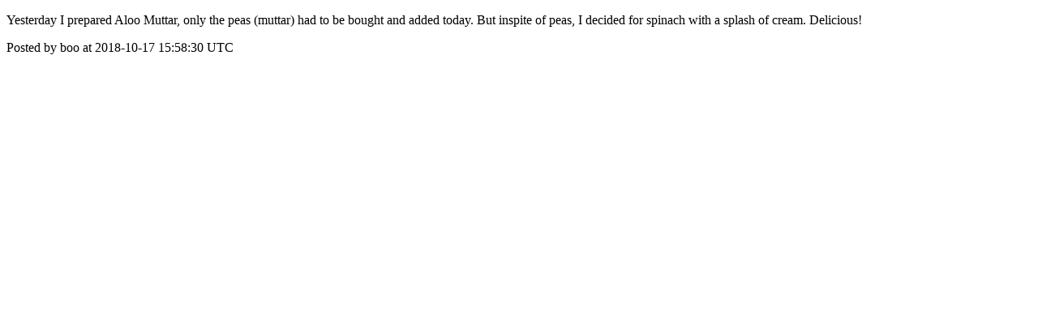

--- FILE ---
content_type: text/html; charset=utf-8
request_url: https://app.harighotra.co.uk/posts/1246
body_size: 1315
content:
<!DOCTYPE html>
<html lang="en">
  <head>
    <meta charset="utf-8">
    <meta http-equiv="X-UA-Compatible" content="IE=edge">
    <!--https://developer.chrome.com/blog/viewport-resize-behavior/-->
    <meta name="viewport" content="width=device-width,initial-scale=1,viewport-fit=cover,interactive-widget=resizes-content">
    <meta name="apple-mobile-web-app-capable" content="yes">
    <meta name="apple-mobile-web-app-title" content="Hari Ghotra">

    <link rel="preload" href="/api/v1/configuration" as="fetch" crossorigin="anonymous" nonce="2h6T16NUJBQKgvOLycuJ2Q==">


    <link rel="apple-touch-icon" sizes="57x57" href="https://res.cloudinary.com/disciple/image/upload/s--WBvBBXmt--/c_fit,cs_srgb,h_57,w_57/qbwpozg2j5hsxnhydjx6.png"><link rel="icon" sizes="57x57" href="https://res.cloudinary.com/disciple/image/upload/s--WBvBBXmt--/c_fit,cs_srgb,h_57,w_57/qbwpozg2j5hsxnhydjx6.png"><link rel="apple-touch-icon" sizes="76x76" href="https://res.cloudinary.com/disciple/image/upload/s--vpz5MBHy--/c_fit,cs_srgb,h_76,w_76/qbwpozg2j5hsxnhydjx6.png"><link rel="icon" sizes="76x76" href="https://res.cloudinary.com/disciple/image/upload/s--vpz5MBHy--/c_fit,cs_srgb,h_76,w_76/qbwpozg2j5hsxnhydjx6.png"><link rel="apple-touch-icon" sizes="120x120" href="https://res.cloudinary.com/disciple/image/upload/s--7GMFsCf1--/c_fit,cs_srgb,h_120,w_120/qbwpozg2j5hsxnhydjx6.png"><link rel="icon" sizes="120x120" href="https://res.cloudinary.com/disciple/image/upload/s--7GMFsCf1--/c_fit,cs_srgb,h_120,w_120/qbwpozg2j5hsxnhydjx6.png"><link rel="apple-touch-icon" sizes="152x152" href="https://res.cloudinary.com/disciple/image/upload/s--w37pZRrF--/c_fit,cs_srgb,h_152,w_152/qbwpozg2j5hsxnhydjx6.png"><link rel="icon" sizes="152x152" href="https://res.cloudinary.com/disciple/image/upload/s--w37pZRrF--/c_fit,cs_srgb,h_152,w_152/qbwpozg2j5hsxnhydjx6.png"><link rel="apple-touch-icon" sizes="167x167" href="https://res.cloudinary.com/disciple/image/upload/s--lh9_qHRq--/c_fit,cs_srgb,h_167,w_167/qbwpozg2j5hsxnhydjx6.png"><link rel="icon" sizes="167x167" href="https://res.cloudinary.com/disciple/image/upload/s--lh9_qHRq--/c_fit,cs_srgb,h_167,w_167/qbwpozg2j5hsxnhydjx6.png"><link rel="apple-touch-icon" sizes="180x180" href="https://res.cloudinary.com/disciple/image/upload/s--jnP8Lrql--/c_fit,cs_srgb,h_180,w_180/qbwpozg2j5hsxnhydjx6.png"><link rel="icon" sizes="180x180" href="https://res.cloudinary.com/disciple/image/upload/s--jnP8Lrql--/c_fit,cs_srgb,h_180,w_180/qbwpozg2j5hsxnhydjx6.png">
    <link rel="manifest" href="/manifest.json">
      <meta name="apple-itunes-app" content="app-id=1203298203, app-url=dm-hari-ghotra://posts/1246" /><meta property="og:title" content="Yesterday I prepared Aloo Muttar, only the peas..." /><meta property="og:type" content="article" /><meta property="og:url" content="https://app.harighotra.co.uk/posts/1246" /><meta property="og:description" content="(muttar) had to be bought and added today. But inspite of peas, I decided for spinach with a splash of cream. Delicious! | The official Hari Ghotra app" /><meta property="fb:app_id" content="1287349621322822" /><meta property="og:image" content="https://disciple-production-eu.s3.eu-west-1.amazonaws.com/dm-hari-ghotra-production/processing/image/f67a7ee3-8e76-40a0-9b4f-55e5cd31a757.jpeg" /><meta property="og:image:width" content="640" /><meta property="og:image:height" content="480" /><meta property="og:locale" content="en_US" /><meta property="og:locale:alternate" content="en_GB" /><meta property="article:published_time" content="2018-10-17 15:58:30 UTC" /><meta property="article:author" content="boo" /><meta name="twitter:card" content="summary_large_image" /><meta name="twitter:site" content="@disciplemedia" /><meta name="twitter:title" content="Yesterday I prepared Aloo Muttar, only the peas..." /><meta name="twitter:description" content="(muttar) had to be bought and added today. But inspite of peas, I decided for spinach with a splash of cream. Delicious! | The official Hari Ghotra app" /><meta name="twitter:image" content="https://disciple-production-eu.s3.eu-west-1.amazonaws.com/dm-hari-ghotra-production/processing/image/f67a7ee3-8e76-40a0-9b4f-55e5cd31a757.jpeg" /><meta name="twitter:image:alt" content="Image from the Hari Ghotra app" /><meta name="twitter:url" content="https://app.harighotra.co.uk/posts/1246" /><meta property="al:ios:url" content="dm-hari-ghotra://posts/1246" /><meta property="al:android:url" content="dm-hari-ghotra://posts/1246" /><meta property="al:ios:app_name" content="Hari Ghotra" /><meta property="al:android:app_name" content="Hari Ghotra" /><meta property="al:android:package" content="uk.co.disciplemedia.harighotra" /><meta property="al:ios:app_store_id" content="1203298203" />
      <link rel="canonical" href="https://app.harighotra.co.uk/posts/1246">
    <meta property="og:site_name" content="The Hari Ghotra App">
      <title>“Yesterday I prepared Aloo Mutt” : boo on Hari Ghotra</title>
      <meta name="description" content="boo on Hari Ghotra : Hi 👋🏽 
It’s so great to have you join us on the app. 

All you need to do is sign up and you will have access to all my delicious recipes, videos and a be able to chat with this fantastically interactive community from all corners of the globe 🌍 
I am so looking forward to hearing what you think of the recipes, and seeing the pictures you post of the dishes you cook. It’s a great place to ask questions and share your thoughts too! If you need help from me just ask and I will do what I can. 

I hope you enjoy using it! 

Happy cooking and big love ❤️ 

Hari Ghotra 😘">

  </head>
  <body>
      <p>Yesterday I prepared Aloo Muttar, only the peas (muttar) had to be bought and added today. But inspite of peas, I decided for spinach with a splash of cream. Delicious!</p>
      <p> Posted by boo at 2018-10-17 15:58:30 UTC</p>
  </body>
</html>
